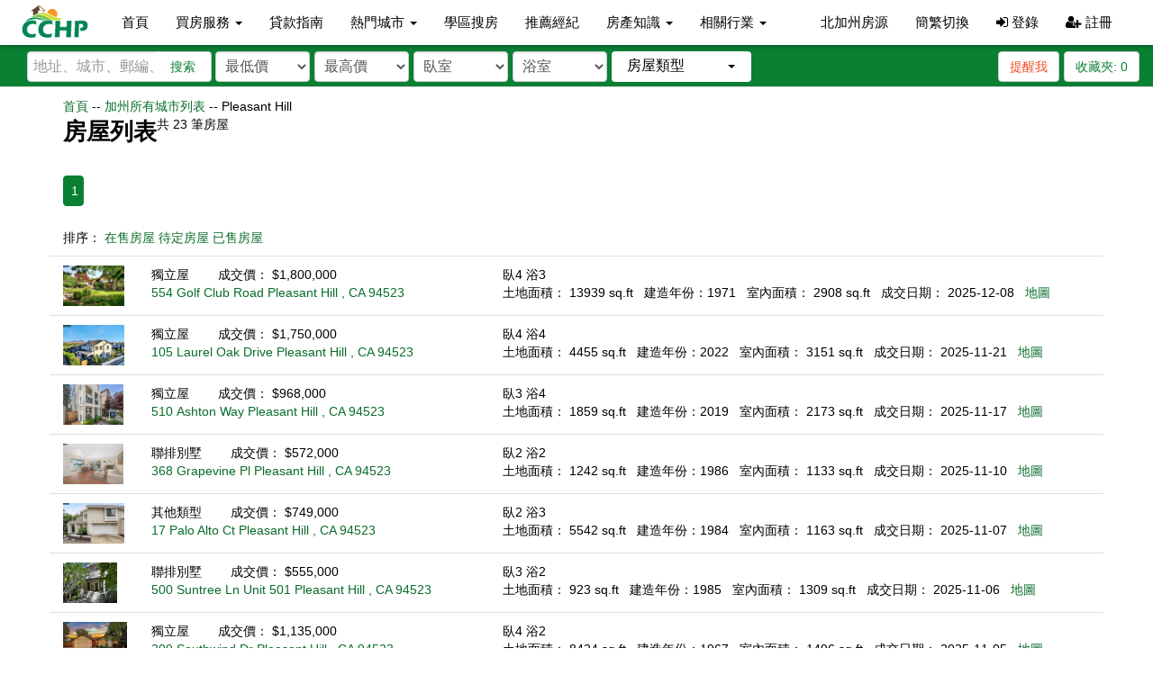

--- FILE ---
content_type: text/html; charset=utf-8
request_url: https://www.cchp.com/city-home-sold-recently/5157/CA/Pleasant-Hill
body_size: 94563
content:

<!DOCTYPE html>
<html lang="zh">
<head>
    <!-- Google tag (gtag.js) -->
    <script async src="https://www.googletagmanager.com/gtag/js?id=G-2SXG7ZJXK0"></script>
    <script>
        window.dataLayer = window.dataLayer || [];
        function gtag() { dataLayer.push(arguments); }
        gtag('js', new Date());

        gtag('config', 'G-2SXG7ZJXK0');
    </script>
    <meta charset="utf-8" />
    <meta http-equiv="X-UA-Compatible" content="IE=edge">
    
    
    <title>房屋列表 | CCHP.com</title>
        <link href="/favicon.ico" rel="shortcut icon" type="image/x-icon" />
    <meta name="viewport" content="width=device-width" />

    <link href="/css/bootstrap?v=G3PdcwJINayWgORECk6hu79pSJSP24SCoPMDolXiYzc1" rel="stylesheet"/>

    <link href="/css/bootstrapdrop?v=OU7cUkfg5XEoAduluGOXYS01eFu5dQdI1NV0UDJOw-01" rel="stylesheet"/>

    <link href="/css/bootstrap-select?v=oimwqc03Qq98_bQCzcpcf8aaorxfN0a_0KKr4QLJ2L81" rel="stylesheet"/>

    <link href="/css/fontawesome?v=FW08VE6h8QL1V1azEKDbJDZf6ueY3_HByFvx-LL0jEQ1" rel="stylesheet"/>

    <link href="/assets/css/jqueryui?v=M5sCZOBV3wBMPAtbICkiz5dhTZmDR8QV-HSbEvBh8_k1" rel="stylesheet"/>

    <link href="/css/style?v=suYQZv6AXPelU5_ocsgbfX1KMDpXah_X7tyb3qTw8kY1" rel="stylesheet"/>

    

</head>
<body>
    <!--top menu -->
    <nav class="navbar navbar-default ">
        <div class="container-fluid">
            <!-- Brand and toggle get grouped for better mobile display -->
            <div class="navbar-header">
                <button type="button" class="navbar-toggle collapsed" data-toggle="collapse" data-target="#cchp-main-navbar-collapse" aria-expanded="false">
                    <span class="sr-only">Toggle navigation</span>
                    <span class="icon-bar top-bar"></span>
                    <span class="icon-bar middle-bar"></span>
                    <span class="icon-bar bottom-bar"></span>
                </button>
                <a class="logo" href="/home/index"><img src="/assets/img/logo-lite.svg"></a>
                <a class="logo-white" href="/home/index"><img src="/assets/img/cchpwhite.svg"></a>
            </div>
            <!-- Collect the nav links, forms, and other content for toggling -->
            <div class="collapse navbar-collapse" id="cchp-main-navbar-collapse">
                <ul id="main-navbar" class="nav navbar-nav">
                    <li><a href="/">首頁</a></li>
                    <li class="dropdown">
                        <a href="#" class="dropdown-toggle" data-toggle="dropdown" data-hover="dropdown" data-animations="fadeIn" role="button" aria-haspopup="true" aria-expanded="false">買房服務 <span class="caret"></span></a>
                        <ul class="dropdown-menu">
                            <li><a href="/home/open-house">週末看房</a></li>
                            <li><a href="/newhome/index">新建房</a></li>
                            <li><a href="/recommend/publiclisting">經紀推薦上市房</a></li>
                            <li><a href="/recommend/privatelisting">經紀推薦未上市房</a></li>
                        </ul>
                    </li>
                    <li><a href="/home/loan">貸款指南</a></li>
                    <li class="dropdown">
                        <a href="/home/hotcity" class="dropdown-toggle" data-toggle="dropdown" data-hover="dropdown" data-animations="fadeIn" role="button" aria-haspopup="true" aria-expanded="false">熱門城市 <span class="caret"></span></a>
                        <ul class="dropdown-menu">
                            <li>
                                <div class="row" style="width: 600px;">
                                    <ul class="list-unstyled col-md-4">

                                            <li><a href="/home/search?s=Alhambra">Alhambra</a></li>
                                            <li><a href="/home/search?s=Anaheim">Anaheim</a></li>
                                            <li><a href="/home/search?s=Arcadia">Arcadia</a></li>
                                            <li><a href="/home/search?s=Artesia">Artesia</a></li>
                                            <li><a href="/home/search?s=Azusa">Azusa</a></li>
                                            <li><a href="/home/search?s=Baldwin%20Park">Baldwin Park</a></li>
                                            <li><a href="/home/search?s=Beverly%20Hills">Beverly Hills</a></li>
                                            <li><a href="/home/search?s=Bradbury">Bradbury</a></li>
                                            <li><a href="/home/search?s=Brea">Brea</a></li>
                                            <li><a href="/home/search?s=Buena%20Park">Buena Park</a></li>
                                            <li><a href="/home/search?s=Burbank">Burbank</a></li>
                                            <li><a href="/home/search?s=Cerritos">Cerritos</a></li>
                                            <li><a href="/home/search?s=Chino">Chino</a></li>
                                            <li><a href="/home/search?s=Chino%20Hills">Chino Hills</a></li>
                                            <li><a href="/home/search?s=Claremont">Claremont</a></li>
                                            <li><a href="/home/search?s=Corona">Corona</a></li>
                                            <li><a href="/home/search?s=Costa%20Mesa">Costa Mesa</a></li>
                                            <li><a href="/home/search?s=Covina">Covina</a></li>
                                            <li><a href="/home/search?s=Diamond%20Bar">Diamond Bar</a></li>
                                            <li><a href="/home/search?s=Duarte">Duarte</a></li>
                                            <li><a href="/home/search?s=El%20Monte">El Monte</a></li>
                                            <li><a href="/home/search?s=Fontana">Fontana</a></li>
                                            <li><a href="/home/search?s=Fountain%20Valley">Fountain Valley</a></li>
                                            <li><a href="/home/search?s=Fullerton">Fullerton</a></li>
</ul><ul class='list-unstyled col-md-4'>                                            <li><a href="/home/search?s=Garden%20Grove">Garden Grove</a></li>
                                            <li><a href="/home/search?s=Gardena">Gardena</a></li>
                                            <li><a href="/home/search?s=Glendale">Glendale</a></li>
                                            <li><a href="/home/search?s=Glendora">Glendora</a></li>
                                            <li><a href="/home/search?s=Hacienda%20Heights">Hacienda Heights</a></li>
                                            <li><a href="/home/search?s=Huntington%20Beach">Huntington Beach</a></li>
                                            <li><a href="/home/search?s=Irvine">Irvine</a></li>
                                            <li><a href="/home/search?s=La%20Canada%20Flintridge">La Canada Flintridge</a></li>
                                            <li><a href="/home/search?s=La%20Habra%20Heights">La Habra Heights</a></li>
                                            <li><a href="/home/search?s=La%20Palma">La Palma</a></li>
                                            <li><a href="/home/search?s=La%20Puente">La Puente</a></li>
                                            <li><a href="/home/search?s=La%20Verne">La Verne</a></li>
                                            <li><a href="/home/search?s=Laguna%20Beach">Laguna Beach</a></li>
                                            <li><a href="/home/search?s=Long%20Beach">Long Beach</a></li>
                                            <li><a href="/home/search?s=Monrovia">Monrovia</a></li>
                                            <li><a href="/home/search?s=Montebello">Montebello</a></li>
                                            <li><a href="/home/search?s=Monterey%20Park">Monterey Park</a></li>
                                            <li><a href="/home/search?s=Newport%20Beach">Newport Beach</a></li>
                                            <li><a href="/home/search?s=Ontario">Ontario</a></li>
                                            <li><a href="/home/search?s=Orange">Orange</a></li>
                                            <li><a href="/home/search?s=Palos%20Verdes%20Estates">Palos Verdes Estates</a></li>
                                            <li><a href="/home/search?s=Pasadena">Pasadena</a></li>
                                            <li><a href="/home/search?s=Pomona">Pomona</a></li>
                                            <li><a href="/home/search?s=Rancho%20Cucamonga">Rancho Cucamonga</a></li>
</ul><ul class='list-unstyled col-md-4'>                                            <li><a href="/home/search?s=Rosemead">Rosemead</a></li>
                                            <li><a href="/home/search?s=Rowland%20Heights">Rowland Heights</a></li>
                                            <li><a href="/home/search?s=San%20Dimas">San Dimas</a></li>
                                            <li><a href="/home/search?s=San%20Gabriel">San Gabriel</a></li>
                                            <li><a href="/home/search?s=San%20Marino">San Marino</a></li>
                                            <li><a href="/home/search?s=Santa%20Ana">Santa Ana</a></li>
                                            <li><a href="/home/search?s=Santa%20Fe%20Springs">Santa Fe Springs</a></li>
                                            <li><a href="/home/search?s=Santa%20Monica">Santa Monica</a></li>
                                            <li><a href="/home/search?s=Sierra%20Madre">Sierra Madre</a></li>
                                            <li><a href="/home/search?s=South%20El%20Monte">South El Monte</a></li>
                                            <li><a href="/home/search?s=South%20Gate">South Gate</a></li>
                                            <li><a href="/home/search?s=South%20Pasadena">South Pasadena</a></li>
                                            <li><a href="/home/search?s=Temecula">Temecula</a></li>
                                            <li><a href="/home/search?s=Temple%20City">Temple City</a></li>
                                            <li><a href="/home/search?s=Torrance">Torrance</a></li>
                                            <li><a href="/home/search?s=Tustin">Tustin</a></li>
                                            <li><a href="/home/search?s=Upland">Upland</a></li>
                                            <li><a href="/home/search?s=Walnut">Walnut</a></li>
                                            <li><a href="/home/search?s=West%20Covina">West Covina</a></li>
                                            <li><a href="/home/search?s=Westminster">Westminster</a></li>
                                            <li><a href="/home/search?s=Whittier">Whittier</a></li>
                                            <li><a href="/home/search?s=Yorba%20Linda">Yorba Linda</a></li>
                                        <li><a href="/home/hotcity">所有城市</a></li>
                                    </ul>
                                </div>
                            </li>
                        </ul>

                    </li>
                    <li><a href="/school/index">學區搜房</a></li>
                    <li><a href="/business/index/1/%E6%8E%A8%E8%96%A6%E7%B6%93%E7%B4%80">推薦經紀</a></li>



                    <li class="dropdown">
                        <a href="/topic/index" class="dropdown-toggle" data-toggle="dropdown" data-hover="dropdown" data-animations="fadeIn" role="button" aria-haspopup="true" aria-expanded="false">房產知識 <span class="caret"></span></a>
                        <ul class="dropdown-menu">
                            <li><a href="/Topic/List">今日地產新聞</a></li>
                           
                            <li><a href="/Topic/List/76">買房解密</a></li>
                            <li><a href="/Garden/Index">園藝花圃</a></li>
                            <li><a href="/Topic/List/79">地產法規</a></li>
                            <li><a href="/Topic/List/78">地產買賣</a></li>
                            <li><a href="/Topic/List/135">房屋貸款</a></li>
                            <li><a href="/Topic/List/133">房市動態</a></li>
                            <li><a href="/Topic/List/136">購屋教學</a></li>
                            <li><a href="/Topic/List/77">物業管理</a></li>
                            <li><a href="/Topic/List/137">居家裝修</a></li>
                            <li><a href="/Topic/List/138">城市介紹</a></li>
                            <li><a href="/home/Dictionary">地產詞典</a></li>
                        </ul>
                    </li>
                    <li class="dropdown">
                        <a href="/Business/Index/33/%E5%BB%BA%E7%AF%89%E6%9D%90%E6%96%99" class="dropdown-toggle" data-toggle="dropdown" data-hover="dropdown" data-animations="fadeIn" role="button" aria-haspopup="true" aria-expanded="false">相關行業 <span class="caret"></span></a>
                        <ul class="dropdown-menu">
                            <li><a href="/Business/Index/58/%E5%82%A2%E4%BF%B1%E5%BA%97">傢俱店</a></li>
                            <li><a href="/Business/Index/44/%E6%8A%95%E8%B3%87%E7%A7%BB%E6%B0%91">投資移民</a></li>
                            <li><a href="/Business/Index/46/%E8%B2%A1%E5%8B%99%E8%B2%B8%E6%AC%BE">財務貸款</a></li>
                            <li><a href="/Business/Index/47/%E4%BF%9D%E9%9A%AA%E5%85%AC%E5%8F%B8">保險公司</a></li>
                            <li><a href="/Business/Index/33/%E5%BB%BA%E7%AF%89%E6%9D%90%E6%96%99">建築材料</a></li>
                            <li><a href="/Business/Index/49/%E5%9C%B0%E6%AF%AF%E5%85%AC%E5%8F%B8">地毯公司</a></li>
                            <li><a href="/Business/Index/35/%E5%BB%BA%E7%AF%89%E7%87%9F%E9%80%A0">建築營造</a></li>
                            <li><a href="/Business/Index/48/%E5%8D%87%E5%AD%B8%E6%8C%87%E5%B0%8E">升學指導</a></li>
                        </ul>
                    </li>
                </ul>

                <ul class="nav navbar-nav navbar-right">
                        <li><a class="mobile-primary" href="/home/ncaIndex">北加州房源</a></li>
                    <li><a href="#" id="language-cn">簡繁切換</a></li>
                        <li><a href="#" data-toggle="modal" data-target="#logIn"><i class="fa fa-sign-in"></i> 登錄</a></li>
                        <li><a href="#" data-toggle="modal" data-target="#signUp"><i class="fa fa-user-plus"></i> 註冊</a></li>
                </ul>
            </div>
            <!-- /.navbar-collapse -->
        </div>
        <!-- /.container-fluid -->
    </nav>
    <!--top menu end-->
    

<span class="lite-search">
    <div class="filter">
    <div class="col-lg-10 col-sm-6">

<form action="/home/search" class="form-inline" id="main-search-form" method="get"><input id="schooltype" name="schooltype" type="hidden" value="" />            <div class="input-group">
                <input class="form-control" id="cchp_search" name="s" placeholder="地址、城市、郵編、學校或MLS編號" type="text" value="" />
                <button type="submit" class="main-search-btn">搜索</button>
            </div>
            <div class="filter-lg">
                <select class="form-control " data-val="false" data-val-number="The field price_min must be a number." id="price_min" name="price_min"><option value="">最低價</option>
<option value="50000">$5萬</option>
<option value="100000">$10萬</option>
<option value="150000">$15萬</option>
<option value="200000">$20萬</option>
<option value="250000">$25萬</option>
<option value="300000">$30萬</option>
<option value="400000">$40萬</option>
<option value="450000">$45萬</option>
<option value="500000">$50萬</option>
<option value="550000">$55萬</option>
<option value="600000">$60萬</option>
<option value="650000">$65萬</option>
<option value="700000">$70萬</option>
<option value="750000">$75萬</option>
<option value="800000">$80萬</option>
<option value="850000">$85萬</option>
<option value="900000">$90萬</option>
<option value="950000">$95萬</option>
<option value="1000000">$100萬</option>
<option value="1250000">$125萬</option>
<option value="1500000">$150萬</option>
<option value="1750000">$175萬</option>
<option value="2000000">$200萬</option>
<option value="2250000">$225萬</option>
<option value="2500000">$250萬</option>
<option value="2750000">$275萬</option>
<option value="3000000">$300萬</option>
<option value="3250000">$325萬</option>
<option value="3500000">$350萬</option>
<option value="3750000">$375萬</option>
<option value="4000000">$400萬</option>
<option value="4250000">$425萬</option>
<option value="4500000">$450萬</option>
<option value="4750000">$475萬</option>
<option value="5000000">$500萬</option>
<option value="6000000">$600萬</option>
<option value="7000000">$700萬</option>
<option value="8000000">$800萬</option>
<option value="9000000">$900萬</option>
<option value="10000000">$1000萬</option>
</select>
                <select class="form-control " data-val="false" data-val-number="The field price_max must be a number." id="price_max" name="price_max"><option value="">最高價</option>
<option value="50000">$5萬</option>
<option value="100000">$10萬</option>
<option value="150000">$15萬</option>
<option value="200000">$20萬</option>
<option value="250000">$25萬</option>
<option value="300000">$30萬</option>
<option value="400000">$40萬</option>
<option value="450000">$45萬</option>
<option value="500000">$50萬</option>
<option value="550000">$55萬</option>
<option value="600000">$60萬</option>
<option value="650000">$65萬</option>
<option value="700000">$70萬</option>
<option value="750000">$75萬</option>
<option value="800000">$80萬</option>
<option value="850000">$85萬</option>
<option value="900000">$90萬</option>
<option value="950000">$95萬</option>
<option value="1000000">$100萬</option>
<option value="1250000">$125萬</option>
<option value="1500000">$150萬</option>
<option value="1750000">$175萬</option>
<option value="2000000">$200萬</option>
<option value="2250000">$225萬</option>
<option value="2500000">$250萬</option>
<option value="2750000">$275萬</option>
<option value="3000000">$300萬</option>
<option value="3250000">$325萬</option>
<option value="3500000">$350萬</option>
<option value="3750000">$375萬</option>
<option value="4000000">$400萬</option>
<option value="4250000">$425萬</option>
<option value="4500000">$450萬</option>
<option value="4750000">$475萬</option>
<option value="5000000">$500萬</option>
<option value="6000000">$600萬</option>
<option value="7000000">$700萬</option>
<option value="8000000">$800萬</option>
<option value="9000000">$900萬</option>
<option value="10000000">$1000萬</option>
</select>

                <select class="form-control " data-val="false" data-val-number="The field bed must be a number." id="bed" name="bed"><option value="">臥室</option>
<option value="1">1+</option>
<option value="2">2+</option>
<option value="3">3+</option>
<option value="4">4+</option>
<option value="5">5+</option>
<option value="6">6+</option>
<option value="7">7+</option>
</select>
                <select class="form-control " data-val="false" data-val-number="The field bath must be a number." id="bath" name="bath"><option value="">浴室</option>
<option value="1">1+</option>
<option value="2">2+</option>
<option value="3">3+</option>
<option value="4">4+</option>
<option value="5">5+</option>
<option value="6">6+</option>
<option value="7">7+</option>
</select>

                <select class="form-control" title="房屋類型" id="propertytype" name="propertytype">
                    <option data-icon="icon-prop-search icon-all" value="">所有</option>
                    <option data-icon="icon-prop-search icon-house" value="1" >独立屋</option>
                    <option data-icon="icon-prop-search icon-townhouse" value="2" >联排别墅</option>
                    <option data-icon="icon-prop-search icon-condo" value="3" >康斗</option>
                    <option data-icon="icon-prop-search icon-land" value="4" >土地</option>
                    <option data-icon="icon-prop-search icon-other" value="5" >其他</option>
                </select>
                <select id="selschooltype" multiple title="周邊學校" class="multi-select lite-hide" data-style="btn-default no-icon">
                    <option value="1" class="se" >小學</option>
                    <option value="3" class="sm" >初中</option>
                    <option value="5" class="sh" >高中</option>
                </select>
            </div>
</form>    </div>
    <div class="col-lg-2 col-sm-6 save">
        <div class="filter-btn pull-left lite-hide">
            <a class="btn btn-default btn-prop-filter" role="button" data-toggle="modal" href="/property/searchfilter" data-target="#CommonModal">
                <i class="fa fa-filter" aria-hidden="true"></i> 篩選
            </a>
        </div>
                    <a id="dropcart" class="btn btn-default save-me pull-right" href="#" data-needlogin="true" data-toggle="modal" data-target="#logIn">收藏夾: <span>0</span></a>
                    <a class="btn btn-default alert-me pull-right" href="#" data-needlogin="true" data-toggle="modal" data-target="#logIn">提醒我</a>



    </div>
</div>
</span>
<div class="container">
    <div class="row seo-item">
        <div class="col-md-12">
            <span class="green"><a href="/Home/Index">首頁</a> -- <a href="/HouseList/index/CA">加州所有城市列表</a>  -- </span>
            <span class="gray font-xs">Pleasant Hill</span>
        </div>
        <!--left begin -->
        <div class="col-md-12 sortbox">
            <div class="row">
                <div class="col-md-12">
                    <div class="greenline_topic">
                        <div class="titlebg pull-left">
                            房屋列表
                        </div>

                        <div>
                            <span>共 <span>23</span> 筆房屋</span>
                        </div>

                    </div>
                </div>
            </div>
            <div class="row seo-item">
                <div class="col-md-12">
                    <div class="pagination-container"><ul class="pagination"><li class="active"><a>1</a></li></ul></div>
                </div>

                <div class="col-md-12">
                    排序：
                    <span class="citylist_active_none green"><a href="/city-home-for-sale/5157/CA/Pleasant-Hill">在售房屋</a></span>
                    <span class="citylist_active_none green"><a href="/city-home-pending/5157/CA/Pleasant-Hill">待定房屋</a></span>
                    <span class="city_active whitenews"><a href="/city-home-sold-recently/5157/CA/Pleasant-Hill">已售房屋</a></span>
                </div>
            </div>
                <div class="row">
                    <div class="col-xs-12">
                            <div>
                                <div class="row seo-item" data-list-id="4782109">

                                    <div class="col-xs-1 seo-pic-contain">
                                        <a href="/CA/Pleasant-Hill/554-Golf-Club-Road-4782109">
                                            <img src="https://media.crmls.org/mediaz/2bd62e90-41b3-480e-9fbe-53f60155e5fd.jpg" alt="" />
                                        </a>
                                    </div>
                                    <div class="col-xs-4">
                                        <span>
                                            獨立屋
                                        </span>
                                        &nbsp;&nbsp;&nbsp;&nbsp;&nbsp;&nbsp;
                                            <span>成交價： $1,800,000</span><br />
                                        <span>
                                            <a href="/CA/Pleasant-Hill/554-Golf-Club-Road-4782109">
                                                554 Golf Club Road Pleasant Hill , CA 94523
                                            </a>
                                        </span>



                                    </div>
                                    <div class="col-xs-7">
                                        臥4
                                        浴3
                                        <br /><span>
                                            土地面積： 13939
                                            sq.ft
                                        </span>&nbsp;
                                        <span>
                                            建造年份：1971
                                        </span>&nbsp;
                                        <span>
                                            室內面積： 2908 sq.ft
                                        </span>&nbsp;
                                            <span>
                                                成交日期：  2025-12-08
                                            </span>&nbsp;

                                        <span><a href="/home/list?property_id=4782109">地圖</a></span>
                                    </div>
                                </div>
                            </div>
                            <div>
                                <div class="row seo-item" data-list-id="4815358">

                                    <div class="col-xs-1 seo-pic-contain">
                                        <a href="/CA/Pleasant-Hill/105-Laurel-Oak-Drive-4815358">
                                            <img src="https://media.crmls.org/mediaz/80131222-ff62-421f-bbdd-546e14147514.jpg" alt="" />
                                        </a>
                                    </div>
                                    <div class="col-xs-4">
                                        <span>
                                            獨立屋
                                        </span>
                                        &nbsp;&nbsp;&nbsp;&nbsp;&nbsp;&nbsp;
                                            <span>成交價： $1,750,000</span><br />
                                        <span>
                                            <a href="/CA/Pleasant-Hill/105-Laurel-Oak-Drive-4815358">
                                                105 Laurel Oak Drive Pleasant Hill , CA 94523
                                            </a>
                                        </span>



                                    </div>
                                    <div class="col-xs-7">
                                        臥4
                                        浴4
                                        <br /><span>
                                            土地面積： 4455
                                            sq.ft
                                        </span>&nbsp;
                                        <span>
                                            建造年份：2022
                                        </span>&nbsp;
                                        <span>
                                            室內面積： 3151 sq.ft
                                        </span>&nbsp;
                                            <span>
                                                成交日期：  2025-11-21
                                            </span>&nbsp;

                                        <span><a href="/home/list?property_id=4815358">地圖</a></span>
                                    </div>
                                </div>
                            </div>
                            <div>
                                <div class="row seo-item" data-list-id="4729831">

                                    <div class="col-xs-1 seo-pic-contain">
                                        <a href="/CA/Pleasant-Hill/510-Ashton-Way-4729831">
                                            <img src="https://media.crmls.org/mediaz/1ea9824e-cd39-4b74-9788-1447f8857a92.jpg" alt="" />
                                        </a>
                                    </div>
                                    <div class="col-xs-4">
                                        <span>
                                            獨立屋
                                        </span>
                                        &nbsp;&nbsp;&nbsp;&nbsp;&nbsp;&nbsp;
                                            <span>成交價： $968,000</span><br />
                                        <span>
                                            <a href="/CA/Pleasant-Hill/510-Ashton-Way-4729831">
                                                510 Ashton Way Pleasant Hill , CA 94523
                                            </a>
                                        </span>



                                    </div>
                                    <div class="col-xs-7">
                                        臥3
                                        浴4
                                        <br /><span>
                                            土地面積： 1859
                                            sq.ft
                                        </span>&nbsp;
                                        <span>
                                            建造年份：2019
                                        </span>&nbsp;
                                        <span>
                                            室內面積： 2173 sq.ft
                                        </span>&nbsp;
                                            <span>
                                                成交日期：  2025-11-17
                                            </span>&nbsp;

                                        <span><a href="/home/list?property_id=4729831">地圖</a></span>
                                    </div>
                                </div>
                            </div>
                            <div>
                                <div class="row seo-item" data-list-id="4735953">

                                    <div class="col-xs-1 seo-pic-contain">
                                        <a href="/CA/Pleasant-Hill/368-Grapevine-Pl-4735953">
                                            <img src="https://media.crmls.org/mediaz/04385696-2a7a-4921-bd57-2b7be48a98e5.jpg" alt="" />
                                        </a>
                                    </div>
                                    <div class="col-xs-4">
                                        <span>
                                            聯排別墅
                                        </span>
                                        &nbsp;&nbsp;&nbsp;&nbsp;&nbsp;&nbsp;
                                            <span>成交價： $572,000</span><br />
                                        <span>
                                            <a href="/CA/Pleasant-Hill/368-Grapevine-Pl-4735953">
                                                368 Grapevine Pl Pleasant Hill , CA 94523
                                            </a>
                                        </span>



                                    </div>
                                    <div class="col-xs-7">
                                        臥2
                                        浴2
                                        <br /><span>
                                            土地面積： 1242
                                            sq.ft
                                        </span>&nbsp;
                                        <span>
                                            建造年份：1986
                                        </span>&nbsp;
                                        <span>
                                            室內面積： 1133 sq.ft
                                        </span>&nbsp;
                                            <span>
                                                成交日期：  2025-11-10
                                            </span>&nbsp;

                                        <span><a href="/home/list?property_id=4735953">地圖</a></span>
                                    </div>
                                </div>
                            </div>
                            <div>
                                <div class="row seo-item" data-list-id="1166665">

                                    <div class="col-xs-1 seo-pic-contain">
                                        <a href="/CA/Pleasant-Hill/17-Palo-Alto-Ct-1166665">
                                            <img src="https://media.crmls.org/mediaz/ec461d3e-932c-41da-971b-955286ca4f25.jpg" alt="" />
                                        </a>
                                    </div>
                                    <div class="col-xs-4">
                                        <span>
                                            其他類型
                                        </span>
                                        &nbsp;&nbsp;&nbsp;&nbsp;&nbsp;&nbsp;
                                            <span>成交價： $749,000</span><br />
                                        <span>
                                            <a href="/CA/Pleasant-Hill/17-Palo-Alto-Ct-1166665">
                                                17 Palo Alto Ct Pleasant Hill , CA 94523
                                            </a>
                                        </span>



                                    </div>
                                    <div class="col-xs-7">
                                        臥2
                                        浴3
                                        <br /><span>
                                            土地面積： 5542
                                            sq.ft
                                        </span>&nbsp;
                                        <span>
                                            建造年份：1984
                                        </span>&nbsp;
                                        <span>
                                            室內面積： 1163 sq.ft
                                        </span>&nbsp;
                                            <span>
                                                成交日期：  2025-11-07
                                            </span>&nbsp;

                                        <span><a href="/home/list?property_id=1166665">地圖</a></span>
                                    </div>
                                </div>
                            </div>
                            <div>
                                <div class="row seo-item" data-list-id="1180037">

                                    <div class="col-xs-1 seo-pic-contain">
                                        <a href="/CA/Pleasant-Hill/500-Suntree-Ln-Unit-501-1180037">
                                            <img src="https://media.crmls.org/mediaz/1a0750bb-ac08-47c4-95f5-6f0aa116392e.jpg" alt="" />
                                        </a>
                                    </div>
                                    <div class="col-xs-4">
                                        <span>
                                            聯排別墅
                                        </span>
                                        &nbsp;&nbsp;&nbsp;&nbsp;&nbsp;&nbsp;
                                            <span>成交價： $555,000</span><br />
                                        <span>
                                            <a href="/CA/Pleasant-Hill/500-Suntree-Ln-Unit-501-1180037">
                                                500 Suntree Ln Unit 501 Pleasant Hill , CA 94523
                                            </a>
                                        </span>



                                    </div>
                                    <div class="col-xs-7">
                                        臥3
                                        浴2
                                        <br /><span>
                                            土地面積： 923
                                            sq.ft
                                        </span>&nbsp;
                                        <span>
                                            建造年份：1985
                                        </span>&nbsp;
                                        <span>
                                            室內面積： 1309 sq.ft
                                        </span>&nbsp;
                                            <span>
                                                成交日期：  2025-11-06
                                            </span>&nbsp;

                                        <span><a href="/home/list?property_id=1180037">地圖</a></span>
                                    </div>
                                </div>
                            </div>
                            <div>
                                <div class="row seo-item" data-list-id="1335076">

                                    <div class="col-xs-1 seo-pic-contain">
                                        <a href="/CA/Pleasant-Hill/209-Southwind-Dr-1335076">
                                            <img src="https://media.crmls.org/mediaz/4e427a5e-038e-4f41-8e53-c1193779b308.jpg" alt="" />
                                        </a>
                                    </div>
                                    <div class="col-xs-4">
                                        <span>
                                            獨立屋
                                        </span>
                                        &nbsp;&nbsp;&nbsp;&nbsp;&nbsp;&nbsp;
                                            <span>成交價： $1,135,000</span><br />
                                        <span>
                                            <a href="/CA/Pleasant-Hill/209-Southwind-Dr-1335076">
                                                209 Southwind Dr Pleasant Hill , CA 94523
                                            </a>
                                        </span>



                                    </div>
                                    <div class="col-xs-7">
                                        臥4
                                        浴2
                                        <br /><span>
                                            土地面積： 8424
                                            sq.ft
                                        </span>&nbsp;
                                        <span>
                                            建造年份：1967
                                        </span>&nbsp;
                                        <span>
                                            室內面積： 1496 sq.ft
                                        </span>&nbsp;
                                            <span>
                                                成交日期：  2025-11-05
                                            </span>&nbsp;

                                        <span><a href="/home/list?property_id=1335076">地圖</a></span>
                                    </div>
                                </div>
                            </div>
                            <div>
                                <div class="row seo-item" data-list-id="4686953">

                                    <div class="col-xs-1 seo-pic-contain">
                                        <a href="/CA/Pleasant-Hill/1933-Oak-Park-Blvd-4686953">
                                            <img src="https://media.crmls.org/mediaz/2ab36e28-6f09-4e5d-9eb6-8553d9e7db38.jpg" alt="" />
                                        </a>
                                    </div>
                                    <div class="col-xs-4">
                                        <span>
                                            獨立屋
                                        </span>
                                        &nbsp;&nbsp;&nbsp;&nbsp;&nbsp;&nbsp;
                                            <span>成交價： $1,046,500</span><br />
                                        <span>
                                            <a href="/CA/Pleasant-Hill/1933-Oak-Park-Blvd-4686953">
                                                1933 Oak Park Blvd Pleasant Hill , CA 94523
                                            </a>
                                        </span>



                                    </div>
                                    <div class="col-xs-7">
                                        臥4
                                        浴2
                                        <br /><span>
                                            土地面積： 10500
                                            sq.ft
                                        </span>&nbsp;
                                        <span>
                                            建造年份：1973
                                        </span>&nbsp;
                                        <span>
                                            室內面積： 1693 sq.ft
                                        </span>&nbsp;
                                            <span>
                                                成交日期：  2025-11-03
                                            </span>&nbsp;

                                        <span><a href="/home/list?property_id=4686953">地圖</a></span>
                                    </div>
                                </div>
                            </div>
                            <div>
                                <div class="row seo-item" data-list-id="1226308">

                                    <div class="col-xs-1 seo-pic-contain">
                                        <a href="/CA/Pleasant-Hill/249-Netherby-Pl-1226308">
                                            <img src="https://media.crmls.org/mediaz/2c763ea9-20bc-412b-ab4f-b5516e990dfd.jpg" alt="" />
                                        </a>
                                    </div>
                                    <div class="col-xs-4">
                                        <span>
                                            獨立屋
                                        </span>
                                        &nbsp;&nbsp;&nbsp;&nbsp;&nbsp;&nbsp;
                                            <span>成交價： $1,148,000</span><br />
                                        <span>
                                            <a href="/CA/Pleasant-Hill/249-Netherby-Pl-1226308">
                                                249 Netherby Pl Pleasant Hill , CA 94523
                                            </a>
                                        </span>



                                    </div>
                                    <div class="col-xs-7">
                                        臥4
                                        浴3
                                        <br /><span>
                                            土地面積： 7000
                                            sq.ft
                                        </span>&nbsp;
                                        <span>
                                            建造年份：1988
                                        </span>&nbsp;
                                        <span>
                                            室內面積： 2213 sq.ft
                                        </span>&nbsp;
                                            <span>
                                                成交日期：  2025-10-31
                                            </span>&nbsp;

                                        <span><a href="/home/list?property_id=1226308">地圖</a></span>
                                    </div>
                                </div>
                            </div>
                            <div>
                                <div class="row seo-item" data-list-id="1250292">

                                    <div class="col-xs-1 seo-pic-contain">
                                        <a href="/CA/Pleasant-Hill/404-Beatrice-Rd-1250292">
                                            <img src="https://media.crmls.org/mediaz/6cad2ab8-8b39-4a17-8456-81f082ff9178.jpg" alt="" />
                                        </a>
                                    </div>
                                    <div class="col-xs-4">
                                        <span>
                                            獨立屋
                                        </span>
                                        &nbsp;&nbsp;&nbsp;&nbsp;&nbsp;&nbsp;
                                            <span>成交價： $1,750,000</span><br />
                                        <span>
                                            <a href="/CA/Pleasant-Hill/404-Beatrice-Rd-1250292">
                                                404 Beatrice Rd Pleasant Hill , CA 94523
                                            </a>
                                        </span>



                                    </div>
                                    <div class="col-xs-7">
                                        臥4
                                        浴3
                                        <br /><span>
                                            土地面積： 12400
                                            sq.ft
                                        </span>&nbsp;
                                        <span>
                                            建造年份：1947
                                        </span>&nbsp;
                                        <span>
                                            室內面積： 2208 sq.ft
                                        </span>&nbsp;
                                            <span>
                                                成交日期：  2025-10-30
                                            </span>&nbsp;

                                        <span><a href="/home/list?property_id=1250292">地圖</a></span>
                                    </div>
                                </div>
                            </div>
                            <div>
                                <div class="row seo-item" data-list-id="1181632">

                                    <div class="col-xs-1 seo-pic-contain">
                                        <a href="/CA/Pleasant-Hill/81-Spar-Ct-1181632">
                                            <img src="https://media.crmls.org/mediaz/1a5bec43-56a8-4d0b-a0f9-97acd9d78e65.jpg" alt="" />
                                        </a>
                                    </div>
                                    <div class="col-xs-4">
                                        <span>
                                            其他類型
                                        </span>
                                        &nbsp;&nbsp;&nbsp;&nbsp;&nbsp;&nbsp;
                                            <span>成交價： $865,000</span><br />
                                        <span>
                                            <a href="/CA/Pleasant-Hill/81-Spar-Ct-1181632">
                                                81 Spar Ct Pleasant Hill , CA 94523
                                            </a>
                                        </span>



                                    </div>
                                    <div class="col-xs-7">
                                        臥3
                                        浴2
                                        <br /><span>
                                            土地面積： 6270
                                            sq.ft
                                        </span>&nbsp;
                                        <span>
                                            建造年份：1979
                                        </span>&nbsp;
                                        <span>
                                            室內面積： 1612 sq.ft
                                        </span>&nbsp;
                                            <span>
                                                成交日期：  2025-10-27
                                            </span>&nbsp;

                                        <span><a href="/home/list?property_id=1181632">地圖</a></span>
                                    </div>
                                </div>
                            </div>
                            <div>
                                <div class="row seo-item" data-list-id="3094630">

                                    <div class="col-xs-1 seo-pic-contain">
                                        <a href="/CA/Pleasant-Hill/512-Westover-Ln-3094630">
                                            <img src="https://media.crmls.org/mediaz/f8b75774-7ffc-4a1c-85b6-a24c0ac6f83a.jpg" alt="" />
                                        </a>
                                    </div>
                                    <div class="col-xs-4">
                                        <span>
                                            獨立屋
                                        </span>
                                        &nbsp;&nbsp;&nbsp;&nbsp;&nbsp;&nbsp;
                                            <span>成交價： $1,350,000</span><br />
                                        <span>
                                            <a href="/CA/Pleasant-Hill/512-Westover-Ln-3094630">
                                                512 Westover Ln Pleasant Hill , CA 94523
                                            </a>
                                        </span>



                                    </div>
                                    <div class="col-xs-7">
                                        臥3
                                        浴2
                                        <br /><span>
                                            土地面積： 10165
                                            sq.ft
                                        </span>&nbsp;
                                        <span>
                                            建造年份：1956
                                        </span>&nbsp;
                                        <span>
                                            室內面積： 1837 sq.ft
                                        </span>&nbsp;
                                            <span>
                                                成交日期：  2025-10-27
                                            </span>&nbsp;

                                        <span><a href="/home/list?property_id=3094630">地圖</a></span>
                                    </div>
                                </div>
                            </div>
                            <div>
                                <div class="row seo-item" data-list-id="4813095">

                                    <div class="col-xs-1 seo-pic-contain">
                                        <a href="/CA/Pleasant-Hill/500-Creekside-Rd-4813095">
                                            <img src="https://media.crmls.org/mediaz/41ddc4de-97f8-4674-ae60-32a1dca78b29.jpg" alt="" />
                                        </a>
                                    </div>
                                    <div class="col-xs-4">
                                        <span>
                                            獨立屋
                                        </span>
                                        &nbsp;&nbsp;&nbsp;&nbsp;&nbsp;&nbsp;
                                            <span>成交價： $1,440,000</span><br />
                                        <span>
                                            <a href="/CA/Pleasant-Hill/500-Creekside-Rd-4813095">
                                                500 Creekside Rd. Pleasant Hill , CA 94523
                                            </a>
                                        </span>



                                    </div>
                                    <div class="col-xs-7">
                                        臥5
                                        浴3
                                        <br /><span>
                                            土地面積： 21998
                                            sq.ft
                                        </span>&nbsp;
                                        <span>
                                            建造年份：1954
                                        </span>&nbsp;
                                        <span>
                                            室內面積： 2560 sq.ft
                                        </span>&nbsp;
                                            <span>
                                                成交日期：  2025-10-27
                                            </span>&nbsp;

                                        <span><a href="/home/list?property_id=4813095">地圖</a></span>
                                    </div>
                                </div>
                            </div>
                            <div>
                                <div class="row seo-item" data-list-id="4815094">

                                    <div class="col-xs-1 seo-pic-contain">
                                        <a href="/CA/Pleasant-Hill/890-Camelback-Pl-4815094">
                                            <img src="https://media.crmls.org/mediaz/4e28db23-7f49-46bc-ac81-4f89582ef1a7.jpg" alt="" />
                                        </a>
                                    </div>
                                    <div class="col-xs-4">
                                        <span>
                                            康斗
                                        </span>
                                        &nbsp;&nbsp;&nbsp;&nbsp;&nbsp;&nbsp;
                                            <span>成交價： $450,000</span><br />
                                        <span>
                                            <a href="/CA/Pleasant-Hill/890-Camelback-Pl-4815094">
                                                890 Camelback Pl Pleasant Hill , CA 94523
                                            </a>
                                        </span>



                                    </div>
                                    <div class="col-xs-7">
                                        臥2
                                        浴2
                                        <br /><span>
                                            土地面積： 0
                                            sq.ft
                                        </span>&nbsp;
                                        <span>
                                            建造年份：1981
                                        </span>&nbsp;
                                        <span>
                                            室內面積： 968 sq.ft
                                        </span>&nbsp;
                                            <span>
                                                成交日期：  2025-10-27
                                            </span>&nbsp;

                                        <span><a href="/home/list?property_id=4815094">地圖</a></span>
                                    </div>
                                </div>
                            </div>
                            <div>
                                <div class="row seo-item" data-list-id="1449920">

                                    <div class="col-xs-1 seo-pic-contain">
                                        <a href="/CA/Pleasant-Hill/2049-Elinora-Dr-1449920">
                                            <img src="https://media.crmls.org/mediaz/e0010244-435b-4957-ac06-783f58ab3a04.jpg" alt="" />
                                        </a>
                                    </div>
                                    <div class="col-xs-4">
                                        <span>
                                            獨立屋
                                        </span>
                                        &nbsp;&nbsp;&nbsp;&nbsp;&nbsp;&nbsp;
                                            <span>成交價： $975,000</span><br />
                                        <span>
                                            <a href="/CA/Pleasant-Hill/2049-Elinora-Dr-1449920">
                                                2049 Elinora Dr Pleasant Hill , CA 94523
                                            </a>
                                        </span>



                                    </div>
                                    <div class="col-xs-7">
                                        臥4
                                        浴2
                                        <br /><span>
                                            土地面積： 6000
                                            sq.ft
                                        </span>&nbsp;
                                        <span>
                                            建造年份：1949
                                        </span>&nbsp;
                                        <span>
                                            室內面積： 1455 sq.ft
                                        </span>&nbsp;
                                            <span>
                                                成交日期：  2025-10-24
                                            </span>&nbsp;

                                        <span><a href="/home/list?property_id=1449920">地圖</a></span>
                                    </div>
                                </div>
                            </div>
                            <div>
                                <div class="row seo-item" data-list-id="2230194">

                                    <div class="col-xs-1 seo-pic-contain">
                                        <a href="/CA/Pleasant-Hill/29-Richie-Dr-2230194">
                                            <img src="https://media.crmls.org/mediaz/530bb906-266b-4cb3-aca2-928888fdf21c.jpg" alt="" />
                                        </a>
                                    </div>
                                    <div class="col-xs-4">
                                        <span>
                                            獨立屋
                                        </span>
                                        &nbsp;&nbsp;&nbsp;&nbsp;&nbsp;&nbsp;
                                            <span>成交價： $1,370,000</span><br />
                                        <span>
                                            <a href="/CA/Pleasant-Hill/29-Richie-Dr-2230194">
                                                29 Richie Dr Pleasant Hill , CA 94523
                                            </a>
                                        </span>



                                    </div>
                                    <div class="col-xs-7">
                                        臥4
                                        浴2
                                        <br /><span>
                                            土地面積： 7740
                                            sq.ft
                                        </span>&nbsp;
                                        <span>
                                            建造年份：1954
                                        </span>&nbsp;
                                        <span>
                                            室內面積： 1760 sq.ft
                                        </span>&nbsp;
                                            <span>
                                                成交日期：  2025-10-24
                                            </span>&nbsp;

                                        <span><a href="/home/list?property_id=2230194">地圖</a></span>
                                    </div>
                                </div>
                            </div>
                            <div>
                                <div class="row seo-item" data-list-id="3125467">

                                    <div class="col-xs-1 seo-pic-contain">
                                        <a href="/CA/Pleasant-Hill/8121-Camelback-Place-3125467">
                                            <img src="https://media.crmls.org/mediaz/93665b9a-ba0b-45d7-840d-b29c0faf64f3.jpg" alt="" />
                                        </a>
                                    </div>
                                    <div class="col-xs-4">
                                        <span>
                                            康斗
                                        </span>
                                        &nbsp;&nbsp;&nbsp;&nbsp;&nbsp;&nbsp;
                                            <span>成交價： $485,000</span><br />
                                        <span>
                                            <a href="/CA/Pleasant-Hill/8121-Camelback-Place-3125467">
                                                8121 Camelback Place Pleasant Hill , CA 94523
                                            </a>
                                        </span>



                                    </div>
                                    <div class="col-xs-7">
                                        臥2
                                        浴2
                                        <br /><span>
                                            土地面積： 0
                                            sq.ft
                                        </span>&nbsp;
                                        <span>
                                            建造年份：1981
                                        </span>&nbsp;
                                        <span>
                                            室內面積： 968 sq.ft
                                        </span>&nbsp;
                                            <span>
                                                成交日期：  2025-10-24
                                            </span>&nbsp;

                                        <span><a href="/home/list?property_id=3125467">地圖</a></span>
                                    </div>
                                </div>
                            </div>
                            <div>
                                <div class="row seo-item" data-list-id="4709387">

                                    <div class="col-xs-1 seo-pic-contain">
                                        <a href="/CA/Pleasant-Hill/109-Haven-Cr-4709387">
                                            <img src="https://media.crmls.org/mediaz/d490ebcc-773b-499e-8460-0b2b7adc5311.jpg" alt="" />
                                        </a>
                                    </div>
                                    <div class="col-xs-4">
                                        <span>
                                            獨立屋
                                        </span>
                                        &nbsp;&nbsp;&nbsp;&nbsp;&nbsp;&nbsp;
                                            <span>成交價： $1,395,000</span><br />
                                        <span>
                                            <a href="/CA/Pleasant-Hill/109-Haven-Cr-4709387">
                                                109 Haven Cr Pleasant Hill , CA 94523
                                            </a>
                                        </span>



                                    </div>
                                    <div class="col-xs-7">
                                        臥4
                                        浴5
                                        <br /><span>
                                            土地面積： 3223
                                            sq.ft
                                        </span>&nbsp;
                                        <span>
                                            建造年份：2025
                                        </span>&nbsp;
                                        <span>
                                            室內面積： 2568 sq.ft
                                        </span>&nbsp;
                                            <span>
                                                成交日期：  2025-10-24
                                            </span>&nbsp;

                                        <span><a href="/home/list?property_id=4709387">地圖</a></span>
                                    </div>
                                </div>
                            </div>
                            <div>
                                <div class="row seo-item" data-list-id="4780058">

                                    <div class="col-xs-1 seo-pic-contain">
                                        <a href="/CA/Pleasant-Hill/843-Audrey-Ct-4780058">
                                            <img src="https://media.crmls.org/mediaz/e25b593a-7d11-4fb7-b32d-b01280e1fd25.jpg" alt="" />
                                        </a>
                                    </div>
                                    <div class="col-xs-4">
                                        <span>
                                            獨立屋
                                        </span>
                                        &nbsp;&nbsp;&nbsp;&nbsp;&nbsp;&nbsp;
                                            <span>成交價： $740,000</span><br />
                                        <span>
                                            <a href="/CA/Pleasant-Hill/843-Audrey-Ct-4780058">
                                                843 Audrey Ct Pleasant Hill , CA 94523
                                            </a>
                                        </span>



                                    </div>
                                    <div class="col-xs-7">
                                        臥3
                                        浴1
                                        <br /><span>
                                            土地面積： 7500
                                            sq.ft
                                        </span>&nbsp;
                                        <span>
                                            建造年份：1950
                                        </span>&nbsp;
                                        <span>
                                            室內面積： 966 sq.ft
                                        </span>&nbsp;
                                            <span>
                                                成交日期：  2025-10-24
                                            </span>&nbsp;

                                        <span><a href="/home/list?property_id=4780058">地圖</a></span>
                                    </div>
                                </div>
                            </div>
                            <div>
                                <div class="row seo-item" data-list-id="4807900">

                                    <div class="col-xs-1 seo-pic-contain">
                                        <a href="/CA/Pleasant-Hill/1954-Treadway-Ln-4807900">
                                            <img src="https://media.crmls.org/mediaz/7b997146-2a17-4ad2-beca-f1af71b26637.jpg" alt="" />
                                        </a>
                                    </div>
                                    <div class="col-xs-4">
                                        <span>
                                            獨立屋
                                        </span>
                                        &nbsp;&nbsp;&nbsp;&nbsp;&nbsp;&nbsp;
                                            <span>成交價： $580,000</span><br />
                                        <span>
                                            <a href="/CA/Pleasant-Hill/1954-Treadway-Ln-4807900">
                                                1954 Treadway Ln Pleasant Hill , CA 94523
                                            </a>
                                        </span>



                                    </div>
                                    <div class="col-xs-7">
                                        臥3
                                        浴2
                                        <br /><span>
                                            土地面積： 7400
                                            sq.ft
                                        </span>&nbsp;
                                        <span>
                                            建造年份：1950
                                        </span>&nbsp;
                                        <span>
                                            室內面積： 1156 sq.ft
                                        </span>&nbsp;
                                            <span>
                                                成交日期：  2025-10-23
                                            </span>&nbsp;

                                        <span><a href="/home/list?property_id=4807900">地圖</a></span>
                                    </div>
                                </div>
                            </div>
                            <div>
                                <div class="row seo-item" data-list-id="4815599">

                                    <div class="col-xs-1 seo-pic-contain">
                                        <a href="/CA/Pleasant-Hill/112-Lockwood-Ln-4815599">
                                            <img src="https://media.crmls.org/mediaz/f63d4ba8-8f63-4cda-8596-4e3aaca1a42f.jpg" alt="" />
                                        </a>
                                    </div>
                                    <div class="col-xs-4">
                                        <span>
                                            獨立屋
                                        </span>
                                        &nbsp;&nbsp;&nbsp;&nbsp;&nbsp;&nbsp;
                                            <span>成交價： $1,170,000</span><br />
                                        <span>
                                            <a href="/CA/Pleasant-Hill/112-Lockwood-Ln-4815599">
                                                112 Lockwood Ln Pleasant Hill , CA 94523
                                            </a>
                                        </span>



                                    </div>
                                    <div class="col-xs-7">
                                        臥3
                                        浴2
                                        <br /><span>
                                            土地面積： 8100
                                            sq.ft
                                        </span>&nbsp;
                                        <span>
                                            建造年份：1961
                                        </span>&nbsp;
                                        <span>
                                            室內面積： 1492 sq.ft
                                        </span>&nbsp;
                                            <span>
                                                成交日期：  2025-10-22
                                            </span>&nbsp;

                                        <span><a href="/home/list?property_id=4815599">地圖</a></span>
                                    </div>
                                </div>
                            </div>
                            <div>
                                <div class="row seo-item" data-list-id="2188208">

                                    <div class="col-xs-1 seo-pic-contain">
                                        <a href="/CA/Pleasant-Hill/498-Wilbur-Dr-2188208">
                                            <img src="https://media.crmls.org/mediaz/f8896fec-9221-45f4-b3b7-12f3cd2dacdf.jpg" alt="" />
                                        </a>
                                    </div>
                                    <div class="col-xs-4">
                                        <span>
                                            獨立屋
                                        </span>
                                        &nbsp;&nbsp;&nbsp;&nbsp;&nbsp;&nbsp;
                                            <span>成交價： $1,352,000</span><br />
                                        <span>
                                            <a href="/CA/Pleasant-Hill/498-Wilbur-Dr-2188208">
                                                498 Wilbur Dr. Pleasant Hill , CA 94523
                                            </a>
                                        </span>



                                    </div>
                                    <div class="col-xs-7">
                                        臥4
                                        浴2
                                        <br /><span>
                                            土地面積： 11070
                                            sq.ft
                                        </span>&nbsp;
                                        <span>
                                            建造年份：1961
                                        </span>&nbsp;
                                        <span>
                                            室內面積： 1980 sq.ft
                                        </span>&nbsp;
                                            <span>
                                                成交日期：  2025-10-21
                                            </span>&nbsp;

                                        <span><a href="/home/list?property_id=2188208">地圖</a></span>
                                    </div>
                                </div>
                            </div>
                            <div>
                                <div class="row seo-item" data-list-id="1115592">

                                    <div class="col-xs-1 seo-pic-contain">
                                        <a href="/CA/Pleasant-Hill/8116-Camelback-Pl-1115592">
                                            <img src="http://image.cchp.com/sfar/267043_1.jpg" alt="" />
                                        </a>
                                    </div>
                                    <div class="col-xs-4">
                                        <span>
                                            康斗
                                        </span>
                                        &nbsp;&nbsp;&nbsp;&nbsp;&nbsp;&nbsp;
                                            <span>成交價： $160,000</span><br />
                                        <span>
                                            <a href="/CA/Pleasant-Hill/8116-Camelback-Pl-1115592">
                                                8116 Camelback Pl Pleasant Hill , CA 94523
                                            </a>
                                        </span>



                                    </div>
                                    <div class="col-xs-7">
                                        臥2
                                        浴2
                                        <br /><span>
                                            土地面積： 0
                                            sq.ft
                                        </span>&nbsp;
                                        <span>
                                            建造年份：1981
                                        </span>&nbsp;
                                        <span>
                                            室內面積： 968 sq.ft
                                        </span>&nbsp;
                                            <span>
                                                成交日期：  --
                                            </span>&nbsp;

                                        <span><a href="/home/list?property_id=1115592">地圖</a></span>
                                    </div>
                                </div>
                            </div>
                    </div>
                </div>
                <div class="row">
                    <div class="col-md-12">
                        <div class="pagination-container"><ul class="pagination"><li class="active"><a>1</a></li></ul></div>
                    </div>
                </div>
        </div>

    </div>
    <!--left end -->

</div>


        <footer>
            <ul>
                <li><a href="/">首頁</a></li>
                <li><a href="/school/index">學區搜房</a></li>
                <li><a href="/business/index/1/%E6%8E%A8%E8%96%A6%E7%B6%93%E7%B4%80">推薦經紀</a></li>
                <li><a href="/newhome/index">新建房</a></li>
                <li><a href="/topic/index">房產知識</a></li>
                <li><a href="/home/aboutus">關於我們</a></li>
                
                    <li><a href="/home/ncaIndex">切換至北加州 <i class="fa fa-exchange" aria-hidden="true"></i></a></li>
            </ul>
            <hr>
            <div class="copy-right">
                <img src="/assets/img/logo-bw.png">
                <span>Copyright © 2005-2026 ccyp.com Inc.華人地產網 All Rights Reserved</span>
            </div>
            <div class="copy-right" style="font-size:10px;">
                <span>The Onion Realty Group Gorden Kao Team CA DRE #01849444</span>
            </div>
        </footer>
            <div class="modal fade" tabindex="-1" id="logIn" role="dialog" aria-labelledby="myLargeModalLabel">
            <div class="modal-dialog modal-md">
                <div class="modal-content">
                    <div class="modal-header">
                        <button type="button" class="close" data-dismiss="modal" aria-label="Close"><span aria-hidden="true">&times;</span></button>
                        <h4 class="modal-title" id="myModalLabel"><img src="/assets/img/logo-lite.png"> 登錄</h4>
                    </div>
                    <div class="modal-body modal-logIn">
<form action="/account/ajaxlogin" class="form-horizontal" enctype="multipart/form-data" id="floatLoginForm" method="post">                            <div class="row">
                                <div class="col-sm-8 col-sm-offset-2">
                                    <form class="form-horizontal">
                                        <div class="form-group">
                                            <div class="col-sm-12">
                                                <span id="floatLoginError" class="text-error"></span>
                                            </div>
                                        </div>

                                        <div class="form-group">
                                            <label for="Email" class="col-sm-2 control-label">郵箱</label>
                                            <div class="col-sm-10">
                                                <input type="email" class="form-control" id="Email" name="Email" placeholder="郵箱">
                                            </div>
                                        </div>
                                        <div class="form-group">
                                            <label for="Password" class="col-sm-2 control-label">密碼</label>
                                            <div class="col-sm-10">
                                                <input type="password" class="form-control" id="Password" name="Password" placeholder="密碼">
                                            </div>
                                        </div>
                                        <div class="form-group">
                                            <div class="col-sm-offset-2 col-sm-10">
                                                <div class="checkbox">
                                                    <label>
                                                        <input id="RememberMe" name="RememberMe" type="checkbox" value="true"> 記住我
                                                    </label>
                                                    <input name="RememberMe" type="hidden" value="false">
                                                </div>
                                            </div>
                                        </div>
                                        <div class="form-group">
                                            <div class="col-sm-offset-2 col-sm-10">
                                                <a href="/Account/ForgotPassword">忘記密碼?</a>
                                            </div>
                                        </div>
                                        <div class="form-group">
                                            <div class="col-sm-offset-2 col-sm-10">
                                                <button type="submit" class="btn btn-primary btn-block">登錄</button>
                                            </div>
                                        </div>
                                    </form>
                                    <span class="switch">還不是用戶？<a data-float="register">點擊註冊</a></span>

                                </div>
                            </div>
</form>                        
                    </div>
                    <div class="modal-footer"></div>
                </div>
            </div>
        </div>
        <div class="modal fade" tabindex="-1" id="signUp" role="dialog" aria-labelledby="myLargeModalLabel">
            <div class="modal-dialog modal-md">
                <div class="modal-content">
                    <div class="modal-header">
                        <button type="button" class="close" data-dismiss="modal" aria-label="Close"><span aria-hidden="true">&times;</span></button>
                        <h4 class="modal-title" id="myModalLabel"><img src="/assets/img/logo-lite.png"> 註冊</h4>
                    </div>
                    <div class="modal-body modal-logIn">
<form action="/account/ajaxregister" class="form-horizontal" enctype="multipart/form-data" id="floatregisterForm" method="post">                            <div class="row">
                                <div class="col-sm-8 col-sm-offset-2">
                                    <form class="form-horizontal">
                                        <div class="form-group">
                                            <div class="col-sm-12">
                                                <div class="validation-summary-valid" data-valmsg-summary="true"><ul><li style="display:none"></li>
</ul></div>
                                            </div>
                                        </div>

                                        <div class="form-group">
                                            <label for="NickName" class="col-sm-2 control-label">暱稱</label>
                                            <div class="col-sm-10">
                                                <input type="text" class="form-control" id="NickName" name="NickName" placeholder="暱稱">
                                            </div>
                                        </div>
                                        <div class="form-group">
                                            <label for="email" class="col-sm-2 control-label">Email</label>
                                            <div class="col-sm-10">
                                                <input type="email" class="form-control" id="email" name="email" placeholder="郵箱">
                                            </div>
                                        </div>
                                        <div class="form-group">
                                            <label for="RegPassword" class="col-sm-2 control-label">密碼</label>
                                            <div class="col-sm-10">
                                                <input type="password" class="form-control" id="RegPassword" name="Password" placeholder="密碼">
                                            </div>
                                        </div>
                                        <div class="form-group">
                                            <label for="ConfirmPassword" class="col-sm-2 control-label">密碼確認</label>
                                            <div class="col-sm-10">
                                                <input type="password" class="form-control" id="ConfirmPassword" name="ConfirmPassword" placeholder="密碼確認">
                                            </div>
                                        </div>
                                        <div class="form-group">
                                            <div class="col-sm-offset-2 col-sm-10">
                                                <button type="submit" class="btn btn-primary btn-block">註冊</button>
                                            </div>
                                        </div>
                                    </form>
                                    <span class="switch">已經是用戶？<a href="#" data-float="login">點擊登錄</a></span>
                                </div>
                            </div>
</form>                        

                        
                    </div>
                    <div class="modal-footer"></div>
                </div>
            </div>
        </div>
    <div class="modal fade" tabindex="-1" id="CommonModal" role="dialog">
        <div class="vertical-alignment-helper">
            <div class="modal-dialog vertical-align-center" role="document">
                <div class="modal-content">
                    
                </div>
            </div>
        </div>
    </div>
    <div class="modal fade" id="propViewer" tabindex="-1" role="dialog" aria-labelledby="myModalLabel">
        <div class="modal-dialog modal-lg" role="document">
            <div class="modal-content">
                <div class="modal-body">

                </div>
                <div class="modal-footer">
                    <button type="button" class="btn btn-default" data-dismiss="modal"><i class="fa fa-times" aria-hidden="true"></i> 關閉</button>
                </div>
            </div>
        </div>
    </div>
    <script src="/bundles/jquery?v=xBTW8mnBoT88srn2spT4YUPXWOp_d2sLMOjvengZFjs1"></script>

    <script src="/bundles/jqueryui?v=ehVrKbv7YS6OG1G7EcP7rpBqjSfp0T9rmNPvnVTFiT01"></script>

    <script src="/bundles/bootstrap?v=0DLeNPJfpu8vcYwFkgbXOu7C2p6ymFcC_fM2qchak9I1"></script>

    <script src="/bundles/bootstrapselect?v=mDecTvFfW1rJj79H2WDmyV3WdzosU_TJOLe-aZcXWXM1"></script>

    <script src="/bundles/bootstrapdrop?v=N5zxe4gG7yw2wMJiLjGf1fMlGaazh_zckIQRfRi9r4A1"></script>

    <script src="/bundles/common?v=7IXn8LnWPnBxD8-Wn42N0Cn5iyYPgABTGYft-f2k1Ho1"></script>

    <script src="https://maps.googleapis.com/maps/api/js?key=AIzaSyADmjpUEhVpY3z4Lg3Q1BLgJyLqFH_JhBE&libraries=geometry,places&language=zh-CN&region=CN&v=3"></script>
    <script>
        $(function () {
            $('select#propertytype').selectpicker();
            $('select#selschooltype').selectpicker();

            
        });


        //float login
        if ($("#floatLoginForm").length > 0) {
            $("#floatLoginForm").submit(function (event) {
                event.preventDefault();
                var form = $(this);

                $.ajax({
                    url: form.attr("action"),
                    data: form.serialize(),
                    type: 'POST',
                    beforeSend: function () {
                        //  $("#ajax-loader").show();

                    },
                    complete: function () {
                        //   $("#ajax-loader").hide();
                    },
                    error: function (re) {
                    },
                    success: function (data) {
                        if (data["error"] != null) {
                            $("#floatLoginError").empty().html(data["error"]);
                        }
                        else {
                            location.reload();
                        }
                    }
                });
            });
        }
        //floatregisterForm
        if ($("#floatregisterForm").length > 0) {
            $("#floatregisterForm").submit(function (event) {
                event.preventDefault();
                var form = $(this);

                $.ajax({
                    url: form.attr("action"),
                    data: form.serialize(),
                    type: 'POST',
                    beforeSend: function () {
                        //  $("#ajax-loader").show();

                    },
                    complete: function () {
                        //   $("#ajax-loader").hide();
                    },
                    error: function (re) {
                    },
                    success: function (data) {
                        if (data["error"] != null) {
                            var errorPanel = '';
                            for (var subindex in data['error']) {
                                errorPanel = errorPanel + '<li>' + data['error'][subindex] + '</li>';
                            }
                            $('.validation-summary-valid ul').html(errorPanel);
                        }
                        else {
                            location.reload();
                        }
                    }
                });
            });
        }
        //
        $(document).on('click', '[data-float]', function (e) {
            if ($(this).data('float') == 'login') {
                $('#signUp').modal('toggle');
                $('#logIn').modal('toggle');
            }
            else {
                $('#logIn').modal('toggle');
                $('#signUp').modal('toggle');
            }
        });
    </script>
    <script>
        $('#main-navbar .dropdown > a').click(function () {
            if ($(this).attr('href') != '#') {
                location.href = this.href;
            }
        });
    </script>
    <script>
        (function (i, s, o, g, r, a, m) {
            i['GoogleAnalyticsObject'] = r; i[r] = i[r] || function () {
                (i[r].q = i[r].q || []).push(arguments)
            }, i[r].l = 1 * new Date(); a = s.createElement(o),
                m = s.getElementsByTagName(o)[0]; a.async = 1; a.src = g; m.parentNode.insertBefore(a, m)
        })(window, document, 'script', 'https://www.google-analytics.com/analytics.js', 'ga');

        ga('create', 'UA-4883734-11', 'auto');
        ga('send', 'pageview');

    </script>
    
    <script src="/bundles/mailcart?v=3gKgnhmKDmLr40oykzm1OSvazKJ0cfTz5t7PkCaIMkM1"></script>

     

</body>
</html>
